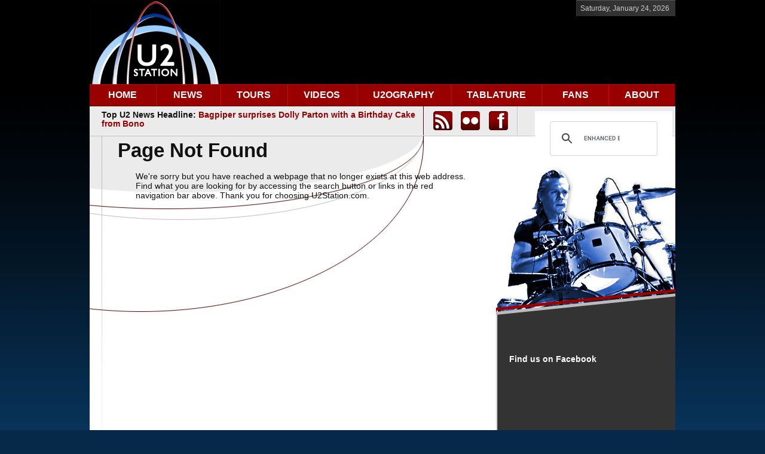

--- FILE ---
content_type: text/html; charset=UTF-8
request_url: https://www.u2station.com/404.php
body_size: 5903
content:
<!DOCTYPE html PUBLIC "-//W3C//DTD XHTML 1.0 Transitional//EN"
    "https://www.w3.org/TR/xhtml1/DTD/xhtml1-transitional.dtd">
<html xmlns="https://www.w3.org/1999/xhtml" id="sixapart-standard">
<head>
    <meta http-equiv="Content-Type" content="text/html; charset=UTF-8" />
    <meta name="generator" content="Movable Type 5.2.9" />
    <meta name="description" content="Established in 1997, U2Station.com is one of the oldest and most popular U2 fansites on the planet, serving millions of U2 fans around the world with U2 news, a U2 tours section, U2 images, a U2 forum, U2 guitar tablature, a U2 discography & much more.">
    <meta name="keywords" content="u2, bono, the edge, adam clayton, larry mullen, u2station.com, u2 station, u2 tours, u2 news, u2 360 tour, u2 guitar tabs, u2 tickets, u2 concerts, u2 images, u2 forum, u2 tablature, u2 discography, u2ography, u2 fans">
    <link rel="stylesheet" href="https://www.u2station.com/styles.css" type="text/css" />
    <link rel="stylesheet" href="https://www.u2station.com/jquery-lightbox/css/jquery.lightbox-0.5.css" type="text/css" />
    <link rel="start" href="https://www.u2station.com/" title="Home" />
    <link rel="alternate" type="application/atom+xml" title="Recent Entries" href="https://www.u2station.com/atom.xml" />
    <script type="text/javascript" src="https://www.u2station.com/mt.js"></script>
    


    

    <script type="text/javascript">
    var blog_id = '1';
    var page_id = '3106';
    </script>
    <script type="text/javascript" src="https://www.u2station.com/jquery/jquery-1.2.6.min.js"></script>
    <script type="text/javascript" src="https://www.u2station.com/jquery/jquery.form.js"></script>
    <script type="text/javascript" src="https://www.u2station.com/js/sf.js"></script>
    <script type="text/javascript" src="https://www.u2station.com/smoothscroll.js"></script>
    <script type="text/javascript" src="https://www.u2station.com/jquery-lightbox/js/jquery.lightbox-0.5.js"></script>
    <script type="text/javascript">
$(function() {
	// Use this example, or...
	$('a[@rel*=lightbox]').lightBox(); // Select all links that contains lightbox in the attribute rel
	// This, or...
	$('#gallery a').lightBox(); // Select all links in object with gallery ID
	// This, or...
	$('#lightbox a').lightBox(); // Select all links in object with lightbox ID
	// This, or...
	$('a.lightbox').lightBox(); // Select all links with lightbox class
});
    </script>
<!-- Google tag (gtag.js) -->
<script async src="https://www.googletagmanager.com/gtag/js?id=G-1317466XLE"></script>
<script>
  window.dataLayer = window.dataLayer || [];
  function gtag(){dataLayer.push(arguments);}
  gtag('js', new Date());

  gtag('config', 'G-1317466XLE');
</script>
<script type="text/javascript" src="//platform-api.sharethis.com/js/sharethis.js#property=59cf201055a6eb001239a17f&product=inline-share-buttons"></script>
    
    <title>U2Station.com | Page Not Found</title>
</head>
<body id="professional-website" class="mt-page-archive layout-wt">

<div id="fb-root"></div>
<div id="fb-root"></div>
<script async defer crossorigin="anonymous" src="https://connect.facebook.net/en_US/sdk.js#xfbml=1&version=v14.0" nonce="YHyFKByp"></script>
<script>(function(d, s, id) {
  var js, fjs = d.getElementsByTagName(s)[0];
  if (d.getElementById(id)) return;
  js = d.createElement(s); js.id = id;
  js.src = "//connect.facebook.net/en_US/all.js#xfbml=1";
  fjs.parentNode.insertBefore(js, fjs);
}(document, 'script', 'facebook-jssdk'));</script>

    <div id="container">
        <div id="container-inner">
            <div id="header">
                <div id="header-logo-ad"></div>
                <div id="header-inner">
                    <div id="header-content">
                        <div id="header-date">
<script language="JavaScript">
        <!-- Hide the script
        //
        // (C) 2000 Bill Stevenson
        // This is a y2k compliant script which prints the system date to the screen,
        // based on the date specified in the viewer's operating system
        //
        // You may use this script in your website provided that this notice remains at the top
        //

        var months=new Array(13);	// set up an array for string literal months
        months[1]="January";		// array starts at [1] rather than [0] for
        months[2]="February";		// familiar month numbering convention, could
        months[3]="March";			// just as easily be [0..11] but that is less clear
        months[4]="April";
        months[5]="May";
        months[6]="June";
        months[7]="July";
        months[8]="August";
        months[9]="September";
        months[10]="October";
        months[11]="November";
        months[12]="December";

        var today=new Date();				// store date in today

        var lmonth=months[today.getMonth() + 1];	// pull out month name
        var date=today.getDate();			// pull out numerical date
        var year=today.getFullYear();			// pull out numerical year
        var daynum = today.getDay() + 1;		// pull out day number

        if(daynum==1) day = "Sunday";			// match day name to day number
        if(daynum==2) day = "Monday";
        if(daynum==3) day = "Tuesday";
        if(daynum==4) day = "Wednesday";
        if(daynum==5) day = "Thursday";
        if(daynum==6) day = "Friday";
        if(daynum==7) day = "Saturday";

        // make entire date into one variable, allows easy adjustment of format

        // us format: var todaysdate= (day + ", " + lmonth + " " + date + ", " + year);
        var todaysdate= (day + ", " + lmonth + " " + date + ", " + year);

        // write date to screen
        document.write(todaysdate);
        // end hiding-->
</script>
</div>
                    </div>
                </div>
            </div>
            <div id="header-navigation">
                <div id="header-navigation-inner">
                    <div id="header-navigation-content">
                        <div id="nav">
	<ul id="navlist">
		<li id="n-home"><a href="/index.php" class="n-link" id="home">HOME</a></li>
		<li id="n-news"><a href="/news/" class="n-link" id="news">NEWS</a>
			<ul>
				<li class="sub"><span>News Categories</span>
					<ul>
						<li class="first"><a href="/news/album-news/">Album News</a></li>
						<li><a href="/news/awards-and-honors/">Awards and Honors</a></li>
						<li><a href="/news/business-news/">Business News</a></li>
						<li><a href="/news/charities-and-benefits/">Charities and Benefits</a></li>
						<li><a href="/news/essays/">Essays</a></li>
						<li><a href="/news/fan-stories/">Fan Stories</a></li>
						<li><a href="/news/film-news/">Film News</a></li>
						<li><a href="/news/interviews/">Interviews</a></li>
						<li><a href="/news/miscellaneous-news/">Miscellaneous News</a></li>
						<li><a href="/news/political-news/">Political News</a></li>
						<li><a href="/news/reviews/">Reviews</a></li>
						<li><a href="/news/tour-news/">Tour News</a></li>
						<li><a href="/news/transcripts/">Transcripts</a></li>
						<li><a href="/news/u2-station-original-stories/">U2 Station Original Stories</a></li>						
					</ul>
				</li>
				<li><a href="/news/archives.php">News Archives</a></li>
				<li class="sub"><span>News Images Categories</span>
					<ul>
						<li class="first"><a href="/news/news-images/award-shows-and-honors/">Award Shows and Honors</a></li>
						<li><a href="/news/news-images/bono-in-africa/">Bono in Africa</a></li>
						<li><a href="/news/news-images/business-events/">Business Events</a></li>
						<li><a href="/news/news-images/charity-and-benefit-events/">Charity and Benefit Events</a></li>
						<li><a href="/news/news-images/film-festivals/">Film Festivals</a></li>
						<li><a href="/news/news-images/miscellaneous-events/">Miscellaneous Events</a></li>
						<li><a href="/news/news-images/political-events/">Political Events</a></li>
						<li><a href="/news/news-images/tv-appearances/">TV Appearances</a></li>
					</ul>
				</li>
			</ul>
		</li>
		<li id="n-tours"><a href="/tours/" class="n-link" id="tours">TOURS</a>
			<ul>
				<li class="sub"><span>Tours Categories</span>
					<ul>
						<li class="first"><a href="/tours/u2uv-achtung-baby-live-at-sphere/">U2:UV Achtung Baby Live at Sphere</a></li>
						<li><a href="/tours/joshua-tree-tour-2019/">Joshua Tree Tour 2019</a></li>
						<li><a href="/tours/experience-innocence-tour/">eXPERIENCE + iNNOCENCE Tour</a></li>
						<li><a href="/tours/joshua-tree-tour-2017/">Joshua Tree Tour 2017</a></li>
						<li><a href="/tours/innocence-experience-tour/">iNNOCENCE + eXPERIENCE Tour</a></li>
						<li><a href="/tours/u2-360-tour/">U2 360° Tour</a></li>
						<li><a href="/tours/no-line-on-the-horizon-promotional-tour/">NLOTH Promo Tour</a></li>						
						<li><a href="/tours/vertigo-tour/">Vertigo Tour</a></li>
						<li><a href="/tours/how-to-dismantle-an-atomic-bomb-promotional-tour/">HTDAAB Promo Tour</a></li>
						<li><a href="/tours/elevation-tour/">Elevation Tour</a></li>
						<li><a href="/tours/all-that-you-cant-leave-behind-promotional-tour/">ATCYLB Promo Tour</a></li>
						<li><a href="/tours/popmart-tour/">Popmart Tour</a></li>
						<li><a href="/tours/zoo-tv-tour/">ZooTV Tour</a></li>
						<li><a href="/tours/lovetown-tour/">Lovetown Tour</a></li>
						<li><a href="/tours/joshua-tree-tour/">Joshua Tree Tour</a></li>
						<li><a href="/tours/conspiracy-of-hope-tour/">Conspiracy of Hope Tour</a></li>
						<li><a href="/tours/unforgettable-fire-tour/">Unforgettable Fire Tour</a></li>
						<li><a href="/tours/war-tour/">War Tour</a></li>
						<li><a href="/tours/october-tour/">October Tour</a></li>
						<li><a href="/tours/boy-tour/">Boy Tour</a></li>
						<li><a href="/tours/early-years/">Early Years</a></li>
						<li><a href="/tours/various-appearances/">Various Appearances</a></li>
					</ul>
				</li>
				<li><a href="/tours/archives.php">Tours Archives</a></li>
			</ul>
		</li>
		<li id="n-videos"><a href="/videos/" class="n-link" id="videos">VIDEOS</a></li>
		<li id="n-u2ography"><a href="/u2ography/" class="n-link" id="u2ography">U2OGRAPHY</a>
			<ul>
				<li class="first"><a href="/u2ography/albums/">Albums</a></li>
				<li><a href="/u2ography/compilations/">Compilations</a></li>
				<li><a href="/u2ography/dvds-and-videos/">Blu-rays, DVDs and Videos</a></li>
				<li><a href="/u2ography/singles-and-eps/">Singles and EPs</a></li>				
			</ul>
		</li>
		<li id="n-tablature"><a href="/tablature/" class="n-link" id="tablature">TABLATURE</a></li>
		<li id="n-fans"><a href="/fans/" class="n-link" id="fans">FANS</a></li>
		<li id="n-forum"><a href="/about/" class="n-link last" id="forum-nav">ABOUT</a></li>
	</ul>
</div>                    </div>
                </div>
            </div>
            <div id="header-search">
                <div id="header-search-inner">
                    <div id="header-search-content">
                        <div id="header-headline-space">Top U2 News Headline: <a href="https://www.u2station.com/news/2026/01/bagpiper-surprises-dolly-parton-with-a-birthday-cake-from-bono.php">Bagpiper surprises Dolly Parton with a Birthday Cake from Bono</a>


</div>
                        <div id="header-social-space"><table width="140">
<tr>
<td width="40" align="left" style="vertical-align:middle">
<a href="https://u2station.com/atom.xml"><img src="/m-t/mt-static/support/themes/u2station/icon_rss.png" alt="U2Station.com feeds" title="U2Station.com feeds" class="image"></a>
</td>
<td width="40" align="left" style="vertical-align:middle">
<a href="https://www.flickr.com/groups/u2station"><img src="/m-t/mt-static/support/themes/u2station/icon_flickr.png" alt="U2Station.com on Flickr" title="U2Station.com on Flickr" class="image"></a>
</td>
<td width="40" align="left" style="vertical-align:middle">
<a href="https://www.facebook.com/u2station"><img src="/m-t/mt-static/support/themes/u2station/icon_facebook.png" alt="U2Station.com on Facebook" title="U2Station.com on Facebook" class="image"></a>
</td>
</tr>
</table></div>
                        <div id="header-search-space"><script async src="https://cse.google.com/cse.js?cx=022455cbb22904c96">
</script>
<div class="gcse-search"></div></div>
                    </div>
                </div>
            </div>
            <div id="content">
                <div id="content-inner">


<div id="alpha" class="alpha-header-alt">
<div id="alpha-inner">


<div id="page-3106">
    <div class="asset-header-section">







    </div>
    <div class="asset-content">

        <div class="asset-body">
            <h1><strong>Page Not Found</strong></h1>

<blockquote>We're sorry but you have reached a webpage that no longer exists at this web address. Find what you are looking for by accessing the search button or links in the red navigation bar above. Thank you for choosing U2Station.com.</blockquote>

<p><img height="400" width="1" src="/images/dot_clear.gif"></p>
        </div>


    </div>
    <div class="asset-footer"></div>
</div>





</div>
                    </div>
                <div id="beta">
    <div id="beta-inner">

        <div class="widget-facebook widget">
    <h3 class="widget-header">Find us on Facebook</h3>
<div class="widget-content">

<iframe src="https://www.facebook.com/plugins/page.php?href=https%3A%2F%2Fwww.facebook.com%2Fu2station&tabs&width=280&height=130&small_header=false&adapt_container_width=true&hide_cover=false&show_facepile=true&appId" width="280" height="130" style="border:none;overflow:hidden" scrolling="no" frameborder="0" allowfullscreen="true" allow="autoplay; clipboard-write; encrypted-media; picture-in-picture; web-share"></iframe>

</div>
</div><div class="widget-flickr widget">
    <h3 class="widget-header">U2Station.com on Flickr</h3>
<div class="widget-content">
<div class="widget-flickr">
<!-- Start of Flickr Badge -->
<style type="text/css">
/*
Images are wrapped in divs classed "flickr_badge_image" with ids
"flickr_badge_imageX" where "X" is an integer specifying ordinal position.
Below are some styles to get you started!
*/
#flickr_badge_uber_wrapper {text-align:left; width:260px;}
#flickr_badge_wrapper {padding:10px 0px 0px 0px;}
.flickr_badge_image {display:inline; margin:0px 0px 0px 0px;}
.flickr_badge_image img {border: 1px solid #ccc !important;}
#flickr_badge_source {text-align:left; margin:10px 60px 0px 0px;}
#flickr_badge_icon {float:left; margin-right:5px;}
#flickr_www {display:block; padding:0 10px 0 10px !important; font: 11px Gill Sans, Tahoma, Verdana, sans-serif !important; color:#3993ff !important;}
#flickr_badge_uber_wrapper a:hover,
#flickr_badge_uber_wrapper a:link,
#flickr_badge_uber_wrapper a:active,
#flickr_badge_uber_wrapper a:visited {text-decoration:none !important; background:inherit !important;color:#fff;}
#flickr_badge_wrapper {background-color:#000;}
#flickr_badge_source {padding:0 !important; font: 11px Gill Sans, Tahoma, Verdana, sans-serif !important; color:#ccc !important;}
</style>

<div id="flickr_badge_uber_wrapper"><a href="https://www.flickr.com" id="flickr_www">www.<strong style="color:#3993ff">flick<span style="color:#ff1c92">r</span></strong>.com</a><div id="flickr_badge_wrapper">
<script type="text/javascript" src="https://www.flickr.com/badge_code_v2.gne?show_name=1&count=5&display=random&size=s&layout=x&context=in%2Fpool-u2station%2F&source=group&group=12819534%40N00"></script>
<div id="flickr_badge_source">
<a href="https://www.flickr.com/groups/u2station/pool/"><img id="flickr_badge_icon" alt="items in U2 Station Flickr" src="https://farm4.static.flickr.com/3207/buddyicons/12819534@N00.jpg?1230590944" /></a><span id="flickr_badge_source_txt">More <a href="https://www.flickr.com/groups/u2station/pool/">in U2 Station Flickr pool</a></span><br clear="all" /></div></div></div>
<!-- End of Flickr Badge -->
</div>
</div>
</div><div class="widget-sponsors widget">
    <h3 class="widget-header">Other links</h3>
<div class="widget-content">
<div class="widget-sponsors">

<script async src="//pagead2.googlesyndication.com/pagead/js/adsbygoogle.js"></script>
<!-- U2 Station Homepage -->
<ins class="adsbygoogle"
     style="display:block"
     data-ad-client="ca-pub-4065031633843993"
     data-ad-slot="8523684728"
     data-ad-format="auto"></ins>
<script>
(adsbygoogle = window.adsbygoogle || []).push({});
</script>

</div>
</div>
</div>

    </div>
</div>
                </div>
            </div>
            <div id="footer">
                <div id="footer-inner">
                    <div id="footer-content">
                         <div id="footer-logo-space"><div class="widget-footer-logo widget">
    <div class="widget-content">
    <p><img border="0" src="/m-t/mt-static/support/themes/u2station/logo_footer.gif"></p>
    <p>Since 1997, U2Station.com has provided millions of U2 fans with consistent U2 news and content. Nominated as the "Coolest Fan Website" by VH1/MTV in 2001, we've been featured on major websites from BBC, CNN, FOX News, MTV Networks, Rolling Stone and many others. Thank you U2 fans.</p>
    <p>Copyright &copy; 1997-2024 U2Station.com. All rights reserved.</p>
    </div>
</div></div>
                         <div id="footer-links-space"><div class="widget-footer-links widget">
    <h3 class="widget-header">More Links</h3>
    <div class="widget-content">
        <ul>

            <li><a href="https://www.u2station.com/about/">About U2Station.com</a></li>

            <li><a href="https://www.u2station.com/contact/">Contact Us</a></li>

            <li><a href="https://www.u2station.com/disclaimer/">Disclaimer and Privacy Policy</a></li>

            <li><a href="https://www.u2station.com/links/">U2 Website Links</a></li>

            <li><a href="https://www.u2station.com/write/">Write for Us</a></li>

        </ul>
    </div>
</div><div class="widget-footer-network widget">
    <h3 class="widget-header">Network</h3>
    <div class="widget-content">
        <ul>
           <li><a href="https://www.facebook.com/u2station" target="_blank"><img src="/m-t/mt-static/support/themes/u2station/icon_facebook_small.png" alt="U2Station.com on Facebook" title="U2Station.com on Facebook" class="image">&nbsp; U2Station.com on Facebook</a></li>
           <li><a href="https://www.flickr.com/groups/u2station/" target="_blank"><img src="/m-t/mt-static/support/themes/u2station/icon_flickr_small.png" alt="U2Station.com on Flickr" title="U2Station.com on Flickr" class="image">&nbsp; U2Station.com on Flickr</a></li>
        </ul>
    </div>
</div><div class="widget-powered widget">
    <h3 class="widget-header"></h3>
    <div class="widget-content">
        <span>Powered by <a href="https://www.movabletype.com/" rel="generator">Movable Type</a>. We offer <a href="https://jigsaw.w3.org/css-validator/check/referer">Valid CSS</a>.</span>
    </div>
</div></div>
                         <div id="footer-quote-space"><div class="widget-footer-quote widget">
    <h3 class="widget-header">Quote</h3>
    <div class="widget-content">


"It's funny, but even within the space of one song, you can feel the audience come and go. The only thing to do is kick into heavier gear and go for it. Some of our best gigs have been ones that start off badly and then become manic and unpredictable. Heavy but cool is the key." - The Edge     </div>
</div></div>

        </div>
    </div>
</div>
<div id="footer-mainlinks"><div class="widget-footer-main-links widget">
    <div class="widget-footer">
    Main Links:&nbsp;&nbsp;<a href="/">Home</a>&nbsp;&nbsp;|&nbsp;&nbsp;<a href="/news/">News</a>&nbsp;&nbsp;|&nbsp;&nbsp;<a href="/tours/">Tours</a>&nbsp;&nbsp;|&nbsp;&nbsp;<a href="/videos/">Videos</a>&nbsp;&nbsp;|&nbsp;&nbsp;<a href="/u2ography/">U2ography</a>&nbsp;&nbsp;|&nbsp;&nbsp;<a href="/tablature/">Tablature</a>&nbsp;&nbsp;|&nbsp;&nbsp;<a href="/fans/">Fans</a>&nbsp;&nbsp;|&nbsp;&nbsp;<a href="/about/">About</a><a href="#header" class="fr"><img src="/m-t/mt-static/support/themes/u2station/arrow_top.gif" border="0">&nbsp;Skip to top</a>
    </div>
</div></div>

<!-- Quantcast Tag -->
<script type="text/javascript">
var _qevents = _qevents || [];

(function() {
var elem = document.createElement('script');
elem.src = (document.location.protocol == "https:" ? "https://secure" : "http://edge") + ".quantserve.com/quant.js";
elem.async = true;
elem.type = "text/javascript";
var scpt = document.getElementsByTagName('script')[0];
scpt.parentNode.insertBefore(elem, scpt);
})();

_qevents.push({
qacct:"p-729rRJb73Jfa6"
});
</script>

<noscript>
<div style="display:none;">
<img src="//pixel.quantserve.com/pixel/p-729rRJb73Jfa6.gif" border="0" height="1" width="1" alt="Quantcast"/>
</div>
</noscript>
<!-- End Quantcast tag -->

--- FILE ---
content_type: text/html; charset=utf-8
request_url: https://www.google.com/recaptcha/api2/aframe
body_size: 115
content:
<!DOCTYPE HTML><html><head><meta http-equiv="content-type" content="text/html; charset=UTF-8"></head><body><script nonce="dGcaXYdDE49DQBrY4JUwTA">/** Anti-fraud and anti-abuse applications only. See google.com/recaptcha */ try{var clients={'sodar':'https://pagead2.googlesyndication.com/pagead/sodar?'};window.addEventListener("message",function(a){try{if(a.source===window.parent){var b=JSON.parse(a.data);var c=clients[b['id']];if(c){var d=document.createElement('img');d.src=c+b['params']+'&rc='+(localStorage.getItem("rc::a")?sessionStorage.getItem("rc::b"):"");window.document.body.appendChild(d);sessionStorage.setItem("rc::e",parseInt(sessionStorage.getItem("rc::e")||0)+1);localStorage.setItem("rc::h",'1769291056042');}}}catch(b){}});window.parent.postMessage("_grecaptcha_ready", "*");}catch(b){}</script></body></html>

--- FILE ---
content_type: text/css
request_url: https://www.u2station.com/m-t/mt-static/support/themes/u2station/u2station.css
body_size: 4635
content:
/*

A Six Apart theme adapted for Movable Type default templates 
name: U2Station  
designer: Jonathan Wayne  
layouts: layout-wtt, layout-twt, layout-wt, layout-tw, layout-w
*/


/* Default ---------------------------------------------------------------- */

/* Global */

body {
    font: normal 75% Gill Sans, Tahoma, Verdana, sans-serif;
}


/* Header */

#header {
    border-top-width: 0px;
    border-top-style: solid;
}

#header-inner {
    position: relative;
}

#header-name {
    margin: 0 0 5px;
    line-height: 1;
}

#header-description {
    margin: 0;
    font-size: 14px;
    line-height: 1.125;
}

#header a {
    text-decoration: none;
}

#header a:hover {
    text-decoration: underline;
}


/* Content */

.asset-name {
    font-size: 22px;
    font-weight: bold;
}

.asset-name a {
    text-decoration: none;
}

.asset-name a:hover {
    text-decoration: underline;
}

.asset-content {
    font-size: 14px;
    margin: 5px 0;
}

.asset-content a {
    font-weight: bold;
    text-decoration: none;
}

.asset-content a:hover {
    text-decoration: underline;
}

.asset-more-link {
    font-weight: bold;
}

.asset-meta {
    margin-top: .25em;
    padding-top: 2px;
    font-weight: normal;

    display: block;
    border-top: 1px dashed #ccc;
    padding-bottom: .3em;
}

.asset-meta a {
    text-decoration: none;
}

.asset-meta a:hover {
    text-decoration: underline;
}

.asset-footer a,
.comment-footer a {
    color: #990000;
    font-weight: bold;
    text-decoration: none;    
}

.asset-footer a:hover,
.comment-footer a:hover {
    text-decoration: underline;    
}

.content-nav {
    margin: 5px 0 20px 0;
}

.content-nav a {
    text-decoration: none;
}

.content-nav a:hover {
    text-decoration: underline;
}

.archive-title {
    margin: 5px 0 30px;
    font-size: 26px;
    font-weight: bold;
}

.archive-content a {
    text-decoration: none;
}

.content-content a:hover {
    text-decoration: underline;
}

.trackbacks-info,
.trackback-content,
.comment-content,
.comments-open-content,
.comments-open-content a {
    text-decoration: none;
}

.comments-open-content a:hover {
    text-decoration: underline;
}

.comments-closed {
    margin: 5px 0;
}

.sub-header,
.widget-header,
.trackbacks-header,
.comments-header,
.comments-open-header,
.archive-header,
.search-form-header,
.search-results-header {
    margin: 10px 0;
    padding: 5px 0;
    font-size: 18px;
    font-weight: bold;
}

.search-results-header {
    margin-bottom: .25em;
}

.asset-more-link,
.asset-meta,
.comment-footer,
.trackback-footer,
.typelist-thumbnailed {
    font-size: 11px;
}

/* Footer */

#footer-content {
    color: #ccc;
}

#footer-content a {
    color: #fff;
    font-weight: normal;    
}


/* Utility */

.widget-header,
.trackbacks-header,
.comments-header,
.comments-open-header,
.archive-header,
.search-form-header,
.search-results-header {
    /* ie win (5, 5.5, 6) bugfix */
    p\osition: relative;
    width: 100%;
    w\idth: auto;
}

/* Global ----------------------------------------------------------------- */

body {
    color: #111;
    background: #062949 url(body.gif) repeat-x fixed top center; 
}
a {
    color: #990000;
    font-weight: bold;
    text-decoration: none;
}
a:hover {
    text-decoration: underline;
}
.db {
	display: block;
}
.fl {
	float: left;
	display: inline;
}
.fr {
	float: right;
	display: inline;
}
.tac {
	text-align: center;
}

/* Layout ----------------------------------------------------------------- */

#container-inner,
#content {
	background: #fff url(content-wt.gif) repeat-y;
}
#content-videos {
	background: #fff url(content-w.gif) repeat-y;
}
#header-inner, #content-inner, #footer-inner {
    padding-top: 0;
    padding-bottom: 0;
}
#header-inner, #beta-inner, #gamma-inner {
    padding-right: 0;
    padding-left: 0;
}

/* Header ----------------------------------------------------------------- */

#header {
	height: 100%;
    border-bottom: 0px solid #cc0000;
    background: #000;
    margin-bottom: 0px;    
}
#header a {
    color: #fff;
    font-weight: normal;
}
#header-inner {
    padding-bottom: 0px;
    padding-left: 0px;
}
* html #header-content {  /*HACK targets IE6 but not 7, instead of min-height*/
    height: 0px;
}
#header-content {
	border-top: 1px solid #555;
	border-left: 1px solid #333;
	border-bottom: 0px solid #555;
	border-right: 0px solid #555;
    background: #333 url(header_background.gif) no-repeat bottom;
	margin: 0px 0px 0px 0px;
	padding: 6px 6px 6px 6px;
    float: right;
}
#header-logo {
    background: #000 url(logo_smallest.gif) no-repeat bottom left;
	height: 141px;
	width: 219px;
	margin: 0px auto;
	float: left;
}
#header-logo a {
    background: #000 url(logo_smallest.gif) no-repeat bottom left;
	height: 141px;
	width: 556px;
	text-indent: -9999em; /*this hides the text for you */
	float: left;
}
#header-logo-ad {
    background: #000 url(logo_noad.gif) no-repeat bottom left;
	height: 141px;
	width: 780px;
	margin: 0px auto;
	float: left;
}
#header-logo-ad a {
    background: #000 url(logo_noad.gif) no-repeat bottom left;
	height: 141px;
	width: 780px;
	text-indent: -9999em; /*this hides the text for you */
	float: left;
}
#header-date {
    color: #ccc; 
    margin: 0px 4px 0px 0px;
    font-weight: normal;
	float: right;
}
#header-signin {
    color: #ccc;
    margin: 0px 4px 0px 0px;
    font-weight: normal;
	float: right;
}

/* Header Navigation ----------------------------------------------------------------- */

#header-navigation {
	height: 36px;
}
#header-navigation-inner {
	padding: 0 0 0 0px;
}
#header-navigation-content {
    display: block;
    text-align: right;
}
#header-navigation-content a {
    color: #fff; 
    font-weight: normal;     
    text-decoration: none;
}
#header-navigation-content a:hover {
    text-decoration: underline;
}

/* Header Search ----------------------------------------------------------------- */

#header-search {
	border-top: 1px solid #d20000;
    background: #990000 url(search_red_background.gif) no-repeat bottom left;
	height: 40px;
    padding: 5px 5px 5px 20px;
}
#header-search-inner {
	padding: 0 0 0 0px;
}
#header-search-content {
    color: #990000;
}
#header-headline-space {
    width: 525px;
    color: #111;
	font-size: 1.125em;
    font-weight: bold;
    margin: 2px 30px 0px 0px;
	padding: 0px 0px 0px 0px;
	float: left;
}
#header-headline-space a {
    color: #990000;
    font-weight: bold;
    text-decoration: none;
}
#header-headline-space a:hover {
    text-decoration: underline;
}
#header-social-space {
    width: 140px;
    margin: 3px 0px 0px 0px;
	padding: 0px 0px 0px 0px;
	float: left;
}
#header-social-space a {
    color: #990000;
    font-weight: bold;
    text-decoration: none;
}
#header-social-space a:hover {
    text-decoration: underline;
}
#header-social-space table {
    border-spacing: 0;
}
#header-search-space {
    width: 230px;
    margin: 3px 0px 0px 0px;
	padding: 0px 0px 0px 0px;
	float: right;
}

/* Header Search Bar ----------------------------------------------------------------- */

#header-search .searchbar {
	position: relative;
	height: 30px;
	width: 202px;
	background: url(bg_search.gif) no-repeat;
}
#header-search .searchbar input.go {
	position: absolute;
	top: 5px;
	right: 6px;
}
#s {
	padding: 0 0 0 10px;
	border: 0;
	background: none;
	outline: none;
	font-size: 1.9em;
	font-family: Gill Sans, Tahoma, Verdana, sans-serif;
	font-weight: bold;	
	color: #990000;
}

/* Primary Search Bar ----------------------------------------------------------------- */

#primary-search .searchbar {
	position: relative;
	height: 50px;
	width: 550px;
	background: url(bg_primary_search.gif) no-repeat;
}
#primary-search .searchbar input.go {
	position: absolute;
	top: 0px;
	right: 0px;
}
#sp {
	padding: 0 0 0 15px;
	border: 0;
	background: none;
	outline: none;
	font-size: 2.25em;
	font-family: Gill Sans, Tahoma, Verdana, sans-serif;
	font-weight: bold;
	color: #990000;
}

/* Navigation ------------------------------------------------------------- */

#nav {
    width: 980px;
    position: absolute;
	}
#nav ul#navlist {
	z-index: 500;
	float: left;
	height: 35px;
	margin: 0;
	padding: 0;
	list-style: none;
	}
#nav ul#navlist li {
	float: left;
	position: relative;
	margin: 0;
	padding: 0;
	font-size: 16px;
	text-align: center;
	background: #990000;
	}
#nav ul#navlist li a,
#nav ul#navlist li span {
	width: 100px;
	height: 27px;
	display: block;
	padding: 8px 0 0 0;
	font-family: Gill Sans, Tahoma, Verdana, sans-serif;
	font-weight: bold;
	text-decoration: none;
	color: #fff;
	border-top: 1px solid #d20000;
	border-left: 1px solid #e20000;
	border-bottom: 1px solid #500000;
	border-right: 1px solid #500000;
	}
#nav ul#navlist li#n-home a {
	width: 110px;
	border-left: 0;
	}
#nav ul#navlist li#n-news .n-link {
	width: 105px;
	}
#nav ul#navlist li#n-tours .n-link {
	width: 110px;
	}	
#nav ul#navlist li#n-forum .n-link {
	width: 110px;
	}	
#nav ul#navlist li#n-videos .n-link {
	width: 115px;
	}	
#nav ul#navlist li#n-u2ography .n-link {
	width: 155px;
	}	
#nav ul#navlist li#n-tablature .n-link {
	width: 150px;
	}		
#nav ul#navlist li#n-fans .n-link {
	width: 111px;
	border-right: 0;
	}
/* #nav ul#navlist li#n-nav .n-link, x:-moz-any-link, x:default  {
	width: 120px;
	} */
#nav ul#navlist li:hover,
#nav ul#navlist li.sfhover {
	background: #af0000;
	}
#nav ul#navlist li:hover a,
#nav ul#navlist li.sfhover a {
	border-top-color: #d20000;
	border-left-color: #e20000;
	background: #af0000;
	}
#nav ul#navlist li a:hover {
	color: #990000;
	border-top-color: #ccc;
	border-left-color: #ccc;
	background: #fff;
	}
#nav ul#navlist li a:active {
	background: #ccc url(nav-press.jpg) repeat-x top left;
	}
	
/* suckerfish dropdowns */

#nav ul#navlist li ul { /* second-level lists */
	z-index: 150000;
	clear: left;
	position: absolute;
	width: 150px;
	left: -999em; /* using left instead of display to hide menus because display: none isn't read by screen readers */
	margin: -1px 0 0 0;
	padding: 0;
	list-style: none;
	border: 1px solid #8a0000;
	border-right: none;
	border-left-color: #600000;
	border-top: 1px solid #600000;
	border-bottom: none;
	background: #af0000;
	}
#nav ul#navlist li ul ul { /* third-and-above-level lists */
	top: 0;
	margin: 0 -150px 0 0;
	border-top: none;
	border-left: none;
	}
#nav ul#navlist li:hover ul ul, #nav ul#navlist li.sfhover ul ul {
	left: -999em;
	}
#nav ul#navlist li:hover ul, 
#nav ul#navlist li li:hover ul, 
#nav ul#navlist li.sfhover ul, 
#nav ul#navlist li li.sfhover ul { /* lists nested under hovered list items */
	right: 0;
	left: auto;
	}
#nav ul#navlist li ul li {
	width: 150px;
	height: auto;
	text-transform: none;
	font-size: 11px;
	line-height: 11px;
	border: none;
	background: none;
	}
#nav ul#navlist li ul li a,
#nav ul#navlist li:hover ul li a,
#nav ul#navlist li.sfhover ul li a,
#nav ul#navlist li ul li span {
	width: 133px;
	height: auto;
	padding: 10px 8px;
	border: none;
	font-family: Gill Sans, Tahoma, Verdana, sans-serif;
	font-size: 11px;
	font-weight: bold;
	text-align: left;
	color: #fff;
	border-top: 1px solid #d20000;	
	border-right: 1px solid #600000;
	border-bottom: 1px solid #600000;
	background: #a00000;
	}
#nav ul#navlist li ul li.sub a,
#nav ul#navlist li ul li.sub span {
	width: 101px;
	padding-right: 40px;
	color: #fff;
	background-image: url(nav_arrow.gif);
	background-repeat: no-repeat;
	background-position: 100% 50%;
	}
#nav ul#navlist li ul li.sub ul li a {
	background: none;
	}
#nav ul#navlist li ul li.first a,
#nav ul#navlist li ul li.first span {
	border-top-color: #b00000;
	}

#nav ul#navlist li ul li:hover,
#nav ul#navlist li ul li.sfhover {
	border-top-color: #920000;
	background: #b20000 url(nav_arrowover.gif) no-repeat 100% 50%;
	}

#nav ul#navlist li ul li:hover a,
#nav ul#navlist li ul li.sfhover a,
#nav ul#navlist li ul li:hover span,
#nav ul#navlist li ul li.sfhover span {
	border-top-color: #c10000;
	background: #b20000 url(nav_arrowover.gif) no-repeat 100% 50%;
	}
#nav ul#navlist li ul li a:hover,
#nav ul#navlist li ul li.sub li a:hover {
	height: auto;
	color: #990000;	
	border-top-color: #fff;
	border-left-color: #fff;
	background: #fff;
	}
#nav ul#navlist li ul li.sub li.first a:hover {
	border-top-color: #990000;
	}	
#nav ul#navlist li ul li.sub:hover {
	background: #b20000 url(nav_arrowover.gif) no-repeat 100% 50%;
	}
#nav ul#navlist li ul li.sub a:hover {
	background: #fff url(nav_arrowon.gif) no-repeat 100% 50%;
	}
#nav ul#navlist li ul li:hover li a,
#nav ul#navlist li ul li.sfhover li a {
	border-top-color: #a20000;	
	}
#nav ul#navlist li ul li:hover a:hover,
#nav ul#navlist li ul li.sfhover a:hover {
	border-top-color: #ccc;	
	}
#nav ul#navlist li ul li a:active,
#nav ul#navlist li ul li.sub a:active,
#nav ul#navlist li ul li:hover li a:active,
#nav ul#navlist li ul li.sfhover li a:active {
	background: #ccc url(nav-sub-press.jpg) repeat-x top left;
	}

/* third-level lists */

#nav ul#navlist li ul ul li {
	border-top-color: #c10000;	
	border-bottom-color: #800000;
	background: #b20000;
	}
#nav ul#navlist li ul li ul li a,
#nav ul#navlist li:hover ul li ul li a,
#nav ul#navlist li.sfhover ul li ul li a,
#nav ul#navlist li ul li ul li span {
	font-size: 11px;
	font-weight: bold;
	border-top-color: #c10000;
	border-right-color: #800000;
	border-bottom-color: #800000;
	}
#nav ul#navlist li ul li ul li ul li a,
#nav ul#navlist li:hover ul li ul li ul li a,
#nav ul#navlist li.sfhover ul li ul li ul li a,
#nav ul#navlist li ul li ul li ul li span {
	width: 101px;
	border-top-color: #dc0000;
	border-right-color: #a60000;
	border-bottom-color: #a60000;
	background: #c10000;
	}

/* Header Section ----------------------------------------------------------------- */

.alpha-header-home {
	background: transparent url(/images/dot_clear.gif) no-repeat scroll left top;
    margin: 0 0 0 0px;
	padding: 20px 0px 0px 0px;
}
.alpha-header-alt {
	background: transparent url(/images/headers/section/blank.gif) no-repeat scroll left top;
    margin: 0 0 0 0px;
	padding: 0px 0px 0px 0px;
}
#alpha-header-news {
	background: transparent url(/images/headers/section/news.gif) no-repeat scroll left top;
	height: 300px;
	min-height: 300px;
    color: #000;
	font-size: 1em;
    font-weight: normal;
    margin: 0 0 0 0px;
	padding: 0px 400px 0px 20px;
}
#alpha-header-tours {
	background: transparent url(/images/headers/section/tours.gif) no-repeat scroll left top;
	height: 300px;
	min-height: 300px;
    color: #000;
	font-size: 1em;
    font-weight: normal;
    margin: 0 0 0 0px;
	padding: 0px 400px 0px 20px;
}
#alpha-header-videos {
	background: transparent url(/images/headers/section/videos.gif) no-repeat scroll left top;
	height: 300px;
	min-height: 300px;
    color: #000;
	font-size: 1em;
    font-weight: normal;
    margin: 0 0 0 0px;
	padding: 0px 400px 0px 20px;
}
#alpha-header-images {
	background: transparent url(/images/headers/section/images.gif) no-repeat scroll left top;
	height: 300px;
	min-height: 300px;
    color: #000;
	font-size: 1em;
    font-weight: normal;
    margin: 0 0 0 0px;
	padding: 0px 400px 0px 20px;
}
#alpha-header-u2ography {
	background: transparent url(/images/headers/section/u2ography.gif) no-repeat scroll left top;
	height: 300px;
	min-height: 300px;
    color: #000;
	font-size: 1em;
    font-weight: normal;
    margin: 0 0 0 0px;
	padding: 0px 400px 0px 20px;
}
#alpha-header-tablature {
	background: transparent url(/images/headers/section/tablature.gif) no-repeat scroll left top;
	height: 300px;
	min-height: 300px;
    color: #000;
	font-size: 1em;
    font-weight: normal;
    margin: 0 0 0 0px;
	padding: 0px 400px 0px 20px;
}
#alpha-header-fans {
	background: transparent url(/images/headers/section/fans.gif) no-repeat scroll left top;
	height: 300px;
	min-height: 300px;
    color: #000;
	font-size: 1em;
    font-weight: normal;
    margin: 0 0 0 0px;
	padding: 0px 400px 0px 20px;
}

/* Header Subsection, Special Sections & Archives ----------------------------------------------------------------- */

.alpha-inner-sub {
    margin: 139px 0 0 0;
}
.alpha-header-news-sub {
	background: transparent url(/images/headers/subsection/news.gif) no-repeat scroll left top;
    margin: 0 0 0 0px;
	padding: 0px 0px 0px 0px;
}
.alpha-header-tours-sub {
	background: transparent url(/images/headers/subsection/tours.gif) no-repeat scroll left top;
    margin: 0 0 0 0px;
	padding: 0px 0px 0px 0px;
}
.alpha-header-videos-sub {
	background: transparent url(/images/headers/subsection/videos.gif) no-repeat scroll left top;
    margin: 0 0 0 0px;
	padding: 0px 0px 0px 0px;
}
.alpha-header-images-sub {
	background: transparent url(/images/headers/subsection/images.gif) no-repeat scroll left top;
    margin: 0 0 0 0px;
	padding: 0px 0px 0px 0px;
}
.alpha-header-u2ography-sub {
	background: transparent url(/images/headers/subsection/u2ography.gif) no-repeat scroll left top;
    margin: 0 0 0 0px;
	padding: 0px 0px 0px 0px;
}
.alpha-header-tablature-sub {
	background: transparent url(/images/headers/subsection/tablature.gif) no-repeat scroll left top;
    margin: 0 0 0 0px;
	padding: 0px 0px 0px 0px;
}
.alpha-header-fans-sub {
	background: transparent url(/images/headers/subsection/fans.gif) no-repeat scroll left top;
    margin: 0 0 0 0px;
	padding: 0px 0px 0px 0px;
}
.alpha-header-newscontributor-angela {
	background: transparent url(/images/headers/subsection/newscontributor-angela.gif) no-repeat scroll left top;
    margin: 0 0 0 0px;
	padding: 0px 0px 0px 0px;
}
.alpha-header-newscontributor-brenda {
	background: transparent url(/images/headers/subsection/newscontributor-brenda.gif) no-repeat scroll left top;
    margin: 0 0 0 0px;
	padding: 0px 0px 0px 0px;
}
.alpha-header-newscontributor-chelsea {
	background: transparent url(/images/headers/subsection/newscontributor-chelsea.gif) no-repeat scroll left top;
    margin: 0 0 0 0px;
	padding: 0px 0px 0px 0px;
}
.alpha-header-newscontributor-crystal {
	background: transparent url(/images/headers/subsection/newscontributor-crystal.gif) no-repeat scroll left top;
    margin: 0 0 0 0px;
	padding: 0px 0px 0px 0px;
}
.alpha-header-newscontributor-rita {
	background: transparent url(/images/headers/subsection/newscontributor-rita.gif) no-repeat scroll left top;
    margin: 0 0 0 0px;
	padding: 0px 0px 0px 0px;
}

/* Content ---------------------------------------------------------------- */

.asset {
    background: url(post-ornament.gif) no-repeat 0 0;
}

.asset-header {
    margin-top: 15px;
}

.asset-header-section {
    margin: 0;
}

.asset-header,
.asset-content,
.asset-footer {
    margin-left: 27px;
    margin-right: 27px;
}  

.asset-name,
.archive-title {
    color: #333;
}

.asset-name a {
    color: #990000;
}

.asset-footer,
.comment-footer,
.trackback-footer {
    color: #333;
}

.asset-footer a,
.comment-footer a {
    color: #990000;
}

.asset-footer {
    border-top-color: #d4e5f2;
}

.sub-header,
.comments-header,
.comments-open-header,
.trackbacks-header,
.archive-header,
.search-form-header,
.search-results-header {
    color: #333;
}


.archive-list-item {
    margin-bottom: 5px;
}


/* Widget ----------------------------------------------------------------- */

.layout-wtt #content-inner { background: transparent url(content-wtt.gif) repeat-y scroll right top; }
.layout-twt #content-inner { background: transparent url(content-twt.gif) repeat-y scroll left top; }
.layout-wt #content-inner { background: transparent url(random_background/random.php) no-repeat scroll right top; }
.layout-tw #content-inner { background: transparent url(content-tw.gif) repeat-y scroll left top; }
.layout-w #content-inner { background: transparent url(content-w.gif) repeat-y scroll left top; }

#content .widget {
    border-bottom: 1px solid #bbb;
}

.widget-header,
.widget-content {
    font-size: 100%;
    color: #ccc;
    margin-right: 20px;
    margin-left: 20px;
}

.widget-content {
    margin-top: 10px;
    margin-bottom: 10px;
}

.widget-content a {
    color: #fff;
    text-decoration: none;
}

.widget-content a:hover {
    text-decoration: underline;
}



.widget-footer {
    font-size: 100%;
    color: #ccc;
    margin-right: 27px;
    margin-left: 27px;
    margin-top: 10px;
    margin-bottom: 10px;
}

.widget-footer a {
    color: #fff;
    text-decoration: none;
}

.widget-footer a:hover {
    text-decoration: underline;
}




.widget-search-content {
    margin-right: 25px;
	padding: 0px 0px 0px 0px;
}

.widget-poll {
	height: 100%;
}

.widget-flickr,
.widget-forum,
.widget-sponsors {
    background-color: #000;
}

.widget-sponsors {
	font-size: 0.85em;
    font-weight: normal;
}

.widget-sponsors a {
    font-weight: normal;
}



.widget-header {
    margin-top: 10px;
}

.widget-header,
.widget-header a {
    color: #fff;
    font-weight: bold;
}

.widget-about .widget-header {
    margin-bottom: 10px;
}

#content .widget-powered .widget-content {
    margin: 0;
    background-color: #ddd;
}

.layout-wtt #content #beta .widget-powered .widget-content,
.layout-twt #content #gamma .widget-powered .widget-content,
.layout-wt #content #beta .widget-powered .widget-content
.layout-w #content #beta .widget-powered .widget-content {
    margin-left: 1px;
}

.layout-twt #content #beta .widget-powered .widget-content,
.layout-tw #content #beta .widget-powered .widget-content {
    margin-right: 1px;
}

.widget-email .widget-content,
.widget-subscribe .widget-content,
.widget-syndicate .widget-content {
    margin-top: 15px;
} 

.widget-header {
    font-size: 14px;
}

.widget-header a {
    text-decoration: none;
}

.widget-header a:hover {
    text-decoration: underline;
}

/* "Powered By" Widget */

.widget-powered .widget-content {
    padding: 10px;
    text-align: center;
}


/* Calendar Widget */

.widget-calendar .widget-content table {
    font-size: 10px;
}


/* Footer Widgets */

#footer .widget {
    margin: 10px 0;
}

#footer .widget-content {
    padding-right: 0;
    padding-left: 0;
}

#footer .widget-powered .widget-content {
    padding: 0;
    text-align: left;
}


/* Footer ----------------------------------------------------------------- */

#footer { 
    background: #333 url(footer.gif) no-repeat top left;
    padding: 5px 5px 25px 5px;
}
#footer-forum { 
    background: #333 url(footer_forum.gif) no-repeat top left;
    padding: 5px 5px 25px 5px;
}
#footer-content {
    margin: 40px 0px;
}
#footer-logo-space {
    width: 195px;
	padding: 0px 0px 0px 0px;
	float: left;
}
#footer-logo-space a {
    color: #fff;
    font-weight: bold;
    text-decoration: none;
}
#footer-logo-space a:hover {
    text-decoration: underline;
}
#footer-links-space {
    width: 385px;
    font-weight: bold;
    margin: 0px 0px 0px 0px;
	padding: 0px 0px 0px 0px;
	float: left;
}
#footer-links-space a {
    color: #fff;
    font-weight: bold;
    text-decoration: none;
}
#footer-links-space a:hover {
    text-decoration: underline;
}
#footer-quote-space {
    background: transparent url(random_footer_background/random.php) no-repeat scroll right bottom;
    width: 330px;
    height: 350px;
    font-weight: normal;
    margin: 0px 0px 0px 0px;
	padding: 0px 0px 0px 0px;
	float: right;
	clear: right;
}
#footer-mainlinks {
    width: 100%;
	border-top: 1px solid #d20000;
    background: #990000;
	font-size: 1.125em;
    font-weight: bold;
    margin: 0px 0px 0px 0px;
	padding: 0px 0px 0px 0px;
	float: left;
}
#footer-mainlinks a {
    color: #fff;
    font-weight: bold;
    text-decoration: none;
}
#footer-mainlinks a:hover {
    text-decoration: underline;
}

/* Utilities -------------------------------------------------------------- */

#header:after,
#header-inner:after,
#content:after,
#alpha-inner:after,
#beta-inner:after,
#gamma-inner:after,
#footer:after {
    content: " ";
    display: block;
    visibility: hidden;
    clear: both;
    height: 0.1px;
    font-size: 0.1em;
    line-height: 0;
}


#header-inner,
#content-inner,
#footer-inner,
.asset-body {
    height: 1%;
}


/* Custom Styles ---------------------------------------------------------- */

.asset-stream  .asset-header-content {
    padding: 15px 0 0 27px;
}
h1 {
	font-size: 2.33em;
	font-weight: bold;	
	margin-top: 0em;
	margin-bottom: 0.5em;
	}

h1, h2, h3, h4, h5, h6.custom {
    font-family: Gill Sans, Tahoma, Verdana, sans-serif;
	font-weight: bold;
    padding: 0px;
	}
h1.custom {
	font-size: 2.33em;
	margin-top: 1.5em;
	margin-bottom: 0.5em;
	}
h2.custom {
	font-size: 1.833em;
	margin-top: 1.33em;
	margin-bottom: 0.5em;
	}
h3, h4.custom {
	font-size: 1.5em;
	margin-top: 1em;
	margin-bottom: 0.333em;
	}
h5, h6.custom {
	font-size: 1.33em;
	margin-top: 0.75em;
	margin-bottom: 0.25em;
	}

.clearit {
	clear: both;
}

.poll-question {
	font-weight: bold;
}

.poll-results {
	font-weight: bold;
}

.category-link a {
    text-decoration: none;
}

.category-link a:hover {
    text-decoration: underline;
}


.images-content {
	font-size: 75%;
    font-weight: bold;
    padding-top: 20px;
    padding-bottom: 20px;
    margin-left: 0px;
    margin-right: 0px;
}

.images-content a {
    text-decoration: none;
}

.images-content a:hover {
    text-decoration: underline;
}

img.image {
    display: inline;
    margin-left: auto;
    margin-right: auto;
    vertical-align: middle;
}

.gallery-image {
	margin: 0 20px;
	padding: 20px;
	text-align: left;
	background: #ebebeb;
}


.styled_list { 	
    margin: 0 0 20px 30px;
}
.styled_list ul {
	list-style: none;
}
.styled_list li {
	background: url(/images/list_bullet.gif) no-repeat;
	background-position: 0 2px;
	padding-left: 12px;
	display: block;
}
.styled_list a {
    text-decoration: none;
}
.styled_list a:hover {
    text-decoration: underline;
}



.unstyled_list {
    padding: 0;
    margin: 0 0 20px 0;
	list-style: none;
}
.unstyled_list ul {
	list-style: none;
}
.unstyled_list li {
	display: block;
}
.unstyled_list a {
    text-decoration: none;
}
.unstyled_list a:hover {
    text-decoration: underline;
}

.search-results-content {
    margin: 15px 0 0 0;
}

.search-results-content a {
    text-decoration: none;
}

.search-results-content a:hover {
    text-decoration: underline;
}

table#header-section {
	padding: 30px 0px 0px 0px;
}

table#header-section td {
    font-weight: normal;
	padding: 2px 2px 2px 2px;
}



#u2ography-image-main {
	float: left;
	height: 185px;
	width: 150px;
	padding: 4px;
	margin: 0;
	border-top: 1px solid #fff;
	border-left: 1px solid #bbb;
	border-bottom: 1px solid #bbb;
	border-right: 1px solid #fff;
	text-align: center;
	font-style: italic;
    display: inline;
}
#u2ography-image-left {
	float: left;
	padding: 4px;
	margin: 0;
	border: 1px solid #bbb;
	text-align: center;
	font-style: italic;
    display: inline;
   	clear: left;
}
#u2ography-image-left a {
	font-weight: bold;
}
#u2ography-image-right {
	float: right;
	padding: 4px;
	margin: 0;
	border: 1px solid #bbb;
	text-align: center;
	font-style: italic;
    display: inline;
}
#u2ography-image-right a {
	font-weight: bold;
}
#u2ography-content-rowone-left {
	float: left;
	width: 270px;
    font-weight: normal;
	padding: 0;
	margin: 0;
   	clear: left;
}
#u2ography-content-rowone-right {
	float: right;
	width: 300px;
    font-weight: normal;
	padding: 0;
	margin: 0;
   	clear: right;
}
#u2ography-content-rowtwo-left {
	float: left;
	width: 270px;
    font-weight: normal;
	padding: 0;
    margin: 10px 0px 10px 0;
   	clear: left;
}
#u2ography-content-rowtwo-right {
	float: right;
	width: 300px;
    font-weight: normal;
	padding: 0;
    margin: 10px 0px 10px 0;
	clear: right;
}
#u2ography-content-rowtwo-right ul li {
	list-style: none;
    margin: 0;
	background: url(/images/list_bullet.gif) no-repeat;
	background-position: 0 2px;
	padding-left: 12px;   	
}
#u2ography-content-rowtwo-right ul ul li {
	list-style: none;
    margin: 0;
	background: url(/images/list_bullet_sub.gif) no-repeat;
	background-position: 0 2px;
	padding-left: 12px;   	
}
#u2ography-content {
    font-weight: normal;
	padding: 0;
    margin: 10px 0 0 0;
	clear: both;
}

.guitarlines {
    line-height: 35px;
}

.guitarlines .guitarchord {
    position: relative;
    width: 52px;
    top: -7px;
    margin: 0 -52px 0 0;
    border: 0;
}

.guitarlines .chordname {
    position: relative;
    display: inline-block;
    width: 0;
    top: -1.2em;
    font-weight: bold;
}

.pre {
	white-space: pre;
	font-size: 0.8em;
	font-weight: bold;
	font-family: "Courier New", Courier, monospace;
	line-height: 10px;
}

#tablature-feature {
	float: right;
	padding: 10px;
    margin: 0px 30px 0px 20px;
	border: 1px solid #bbb;
	text-align: left;
	font-size: 1.125em;	
	font-weight: bold;
    display: inline;
   	clear: right;
}

.tablature-category {
	color: #bbbbbb;
	padding: 0;
    margin: 0;
    display: inline;
}



#fans-image-left {
	float: left;
	padding: 4px;
	margin: 10px;
	border: 1px solid #bbb;
	text-align: center;
	font-style: italic;
    display: inline;
   	clear: left;
}
#fans-image-left a {
	font-weight: bold;
}
#fans-image-right {
	float: right;
	padding: 4px;
	margin: 10px;
	border: 1px solid #bbb;
	text-align: center;
	font-style: italic;
    display: inline;
}
#fans-image-right a {
	font-weight: bold;
}

table#musicvideos {
	width: 620px;
	border-collapse: collapse;
	padding: 0px;
	margin-bottom: 20px;
}

table#musicvideos td {
    font-weight: normal;
    padding: 0px 6px 0px 6px;
	vertical-align: top;
}

table#musicvideos th {
	color: #000;
    font-weight: bold;
    padding: 15px 0px 0px 0px;
}

#news-headlines {
    font-weight: bold;
	padding: 0;
	margin: 0;
	clear: both;
}

#news-headlines a {
    font-weight: bold;
    text-decoration: none;
}

#news-headlines a:hover {
    text-decoration: underline;
}

#news-image-left {
	float: left;
	padding: 4px;
	margin: 10px;
	border: 0px solid #bbb;
	text-align: center;
	font-style: italic;
    display: inline;
   	clear: left;
}
#news-image-left a {
	font-weight: bold;
}
#news-image-right {
	float: right;
	padding: 4px;
	margin: 10px;
	border: 0px solid #bbb;
	text-align: center;
	font-style: italic;
    display: inline;
}
#news-image-right a {
	font-weight: bold;
}

#homepage-content {
    font-weight: normal;
	padding: 0;
    margin: 10px 0 0 0;
	clear: both;
}
#homepage-content-left {
	float: left;
	width: 480px;
    font-weight: normal;
	padding: 0;
	margin: 0;
   	clear: left;
}
#homepage-content-right {
	float: right;
	width: 160px;
    font-weight: normal;
	padding: 0;
    margin: 100px 0 0 0;
	clear: right;
}

#homepage-news-include {
    font-weight: bold;
    padding-top: 0px;
    padding-bottom: 10px;
    margin-left: 27px;
    margin-right: 27px;
	clear: both;
}

#homepage-news-include a {
    font-weight: bold;
    text-decoration: none;
}

#homepage-news-include a:hover {
    text-decoration: underline;
}

#homepage-tours-include {
    font-weight: bold;
    padding-top: 0px;
    padding-bottom: 0px;
    margin-left: 27px;
    margin-right: 27px;
	clear: both;
}

#homepage-tours-include a {
    font-weight: bold;
    text-decoration: none;
}

#homepage-tours-include a:hover {
    text-decoration: underline;
}


#image-left {
	float: left;
	padding: 4px;
	margin: 10px;
	border: 1px solid #bbb;
	text-align: center;
	font-style: italic;
    display: inline;
   	clear: left;
}
#image-left a {
	font-weight: bold;
}
#image-right {
	float: right;
	padding: 4px;
	margin: 10px;
	border: 1px solid #bbb;
	text-align: center;
	font-style: italic;
    display: inline;
}
#image-right a {
	font-weight: bold;
}





#page-wrap {
	width: 640px;
	padding: 0;
	margin: 20px auto;
	min-height: 450px;
	height: auto !important;
	height: 450px;
}

#contact-area {
	width: 500px;
}

#contact-area input, #contact-area textarea {
	padding: 5px;
	width: 420px;
	font-family: Gill Sans, Tahoma, Verdana, sans-serif;
	font-size: 1.4em;
	margin: 5px;
	border: 1px solid #bbb;
}

#contact-area textarea {
	height: 90px;
}

#contact-area textarea:focus, #contact-area input:focus {
	border: 1px solid #990000;
}

#contact-area input.submit-button {
	background: #990000;
	width: 120px;
	color: #fff;
    font-weight: bold;
	float: right;
}

td.left {
	width: 80px;
	text-align: left;
    font-weight: bold;
}

#catpcha-area {
	margin-left: 200px;
}




#cse {
	font-family: Gill Sans, Tahoma, Verdana, sans-serif;
}

#cse a {
	font-weight: bold;
    text-decoration: none;
}

#cse a:hover {
    text-decoration: underline;
}




table#forumpromo {
    font-size: 14px;
	width: 620px;
	border-collapse: collapse;
	padding: 0px;
	margin-bottom: 20px;
}

table#forumpromo td {
    font-weight: normal;
    padding: 0px 6px 0px 6px;
	vertical-align: top;
}

table#forumpromo th {
	color: #000;
    font-weight: bold;
    padding: 0px 0px 0px 0px;
}

table#forumpromo h3, h4.custom {
	font-size: 1.5em;
	margin-top: 0em;
	margin-bottom: 0.333em;
}

table#forumpromo h5, h6.custom {
	font-size: 1.33em;
	margin-top: 0em;
	margin-bottom: 0.25em;
}

.highlightit img{
	border: 15px solid #990000;
}

.highlightit:hover img{
	border: 15px solid #ccc;
}

.highlightit:hover{
	color: grey; /* Dummy definition to overcome IE bug */
}